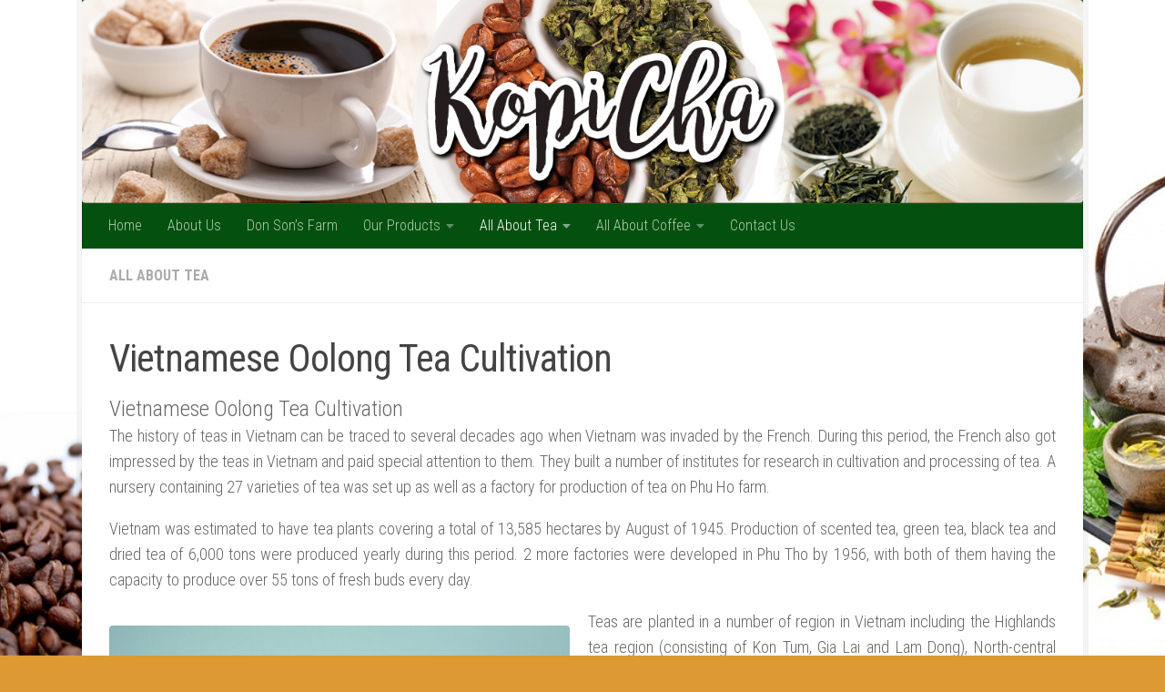

--- FILE ---
content_type: text/html; charset=UTF-8
request_url: http://kopicha.com/vietnamese-oolong-tea-cultivation/
body_size: 70825
content:
<!DOCTYPE html>
<html class="no-js" lang="en-US">
<head>
  <meta charset="UTF-8">
  <meta name="viewport" content="width=device-width, initial-scale=1.0">
  <link rel="profile" href="https://gmpg.org/xfn/11" />
  <link rel="pingback" href="http://kopicha.com/xmlrpc.php">

  <title>Vietnamese Oolong Tea Cultivation &#8211; Your Access to Delicious Coffee and Tea</title>
<meta name='robots' content='max-image-preview:large' />
	<style>img:is([sizes="auto" i], [sizes^="auto," i]) { contain-intrinsic-size: 3000px 1500px }</style>
	<script>document.documentElement.className = document.documentElement.className.replace("no-js","js");</script>
<link rel="alternate" type="application/rss+xml" title="Your Access to Delicious Coffee and Tea &raquo; Feed" href="http://kopicha.com/feed/" />
<link id="hu-user-gfont" href="//fonts.googleapis.com/css?family=Roboto+Condensed:400,300italic,300,400italic,700&subset=latin,latin-ext" rel="stylesheet" type="text/css">		<!-- This site uses the Google Analytics by MonsterInsights plugin v9.10.0 - Using Analytics tracking - https://www.monsterinsights.com/ -->
		<!-- Note: MonsterInsights is not currently configured on this site. The site owner needs to authenticate with Google Analytics in the MonsterInsights settings panel. -->
					<!-- No tracking code set -->
				<!-- / Google Analytics by MonsterInsights -->
		<script>
window._wpemojiSettings = {"baseUrl":"https:\/\/s.w.org\/images\/core\/emoji\/16.0.1\/72x72\/","ext":".png","svgUrl":"https:\/\/s.w.org\/images\/core\/emoji\/16.0.1\/svg\/","svgExt":".svg","source":{"concatemoji":"http:\/\/kopicha.com\/wp-includes\/js\/wp-emoji-release.min.js?ver=6.8.3"}};
/*! This file is auto-generated */
!function(s,n){var o,i,e;function c(e){try{var t={supportTests:e,timestamp:(new Date).valueOf()};sessionStorage.setItem(o,JSON.stringify(t))}catch(e){}}function p(e,t,n){e.clearRect(0,0,e.canvas.width,e.canvas.height),e.fillText(t,0,0);var t=new Uint32Array(e.getImageData(0,0,e.canvas.width,e.canvas.height).data),a=(e.clearRect(0,0,e.canvas.width,e.canvas.height),e.fillText(n,0,0),new Uint32Array(e.getImageData(0,0,e.canvas.width,e.canvas.height).data));return t.every(function(e,t){return e===a[t]})}function u(e,t){e.clearRect(0,0,e.canvas.width,e.canvas.height),e.fillText(t,0,0);for(var n=e.getImageData(16,16,1,1),a=0;a<n.data.length;a++)if(0!==n.data[a])return!1;return!0}function f(e,t,n,a){switch(t){case"flag":return n(e,"\ud83c\udff3\ufe0f\u200d\u26a7\ufe0f","\ud83c\udff3\ufe0f\u200b\u26a7\ufe0f")?!1:!n(e,"\ud83c\udde8\ud83c\uddf6","\ud83c\udde8\u200b\ud83c\uddf6")&&!n(e,"\ud83c\udff4\udb40\udc67\udb40\udc62\udb40\udc65\udb40\udc6e\udb40\udc67\udb40\udc7f","\ud83c\udff4\u200b\udb40\udc67\u200b\udb40\udc62\u200b\udb40\udc65\u200b\udb40\udc6e\u200b\udb40\udc67\u200b\udb40\udc7f");case"emoji":return!a(e,"\ud83e\udedf")}return!1}function g(e,t,n,a){var r="undefined"!=typeof WorkerGlobalScope&&self instanceof WorkerGlobalScope?new OffscreenCanvas(300,150):s.createElement("canvas"),o=r.getContext("2d",{willReadFrequently:!0}),i=(o.textBaseline="top",o.font="600 32px Arial",{});return e.forEach(function(e){i[e]=t(o,e,n,a)}),i}function t(e){var t=s.createElement("script");t.src=e,t.defer=!0,s.head.appendChild(t)}"undefined"!=typeof Promise&&(o="wpEmojiSettingsSupports",i=["flag","emoji"],n.supports={everything:!0,everythingExceptFlag:!0},e=new Promise(function(e){s.addEventListener("DOMContentLoaded",e,{once:!0})}),new Promise(function(t){var n=function(){try{var e=JSON.parse(sessionStorage.getItem(o));if("object"==typeof e&&"number"==typeof e.timestamp&&(new Date).valueOf()<e.timestamp+604800&&"object"==typeof e.supportTests)return e.supportTests}catch(e){}return null}();if(!n){if("undefined"!=typeof Worker&&"undefined"!=typeof OffscreenCanvas&&"undefined"!=typeof URL&&URL.createObjectURL&&"undefined"!=typeof Blob)try{var e="postMessage("+g.toString()+"("+[JSON.stringify(i),f.toString(),p.toString(),u.toString()].join(",")+"));",a=new Blob([e],{type:"text/javascript"}),r=new Worker(URL.createObjectURL(a),{name:"wpTestEmojiSupports"});return void(r.onmessage=function(e){c(n=e.data),r.terminate(),t(n)})}catch(e){}c(n=g(i,f,p,u))}t(n)}).then(function(e){for(var t in e)n.supports[t]=e[t],n.supports.everything=n.supports.everything&&n.supports[t],"flag"!==t&&(n.supports.everythingExceptFlag=n.supports.everythingExceptFlag&&n.supports[t]);n.supports.everythingExceptFlag=n.supports.everythingExceptFlag&&!n.supports.flag,n.DOMReady=!1,n.readyCallback=function(){n.DOMReady=!0}}).then(function(){return e}).then(function(){var e;n.supports.everything||(n.readyCallback(),(e=n.source||{}).concatemoji?t(e.concatemoji):e.wpemoji&&e.twemoji&&(t(e.twemoji),t(e.wpemoji)))}))}((window,document),window._wpemojiSettings);
</script>
<link rel='stylesheet' id='pt-cv-public-style-css' href='http://kopicha.com/wp-content/plugins/content-views-query-and-display-post-page/public/assets/css/cv.css?ver=4.2' media='all' />
<style id='wp-emoji-styles-inline-css'>

	img.wp-smiley, img.emoji {
		display: inline !important;
		border: none !important;
		box-shadow: none !important;
		height: 1em !important;
		width: 1em !important;
		margin: 0 0.07em !important;
		vertical-align: -0.1em !important;
		background: none !important;
		padding: 0 !important;
	}
</style>
<link rel='stylesheet' id='wp-block-library-css' href='http://kopicha.com/wp-includes/css/dist/block-library/style.min.css?ver=6.8.3' media='all' />
<style id='classic-theme-styles-inline-css'>
/*! This file is auto-generated */
.wp-block-button__link{color:#fff;background-color:#32373c;border-radius:9999px;box-shadow:none;text-decoration:none;padding:calc(.667em + 2px) calc(1.333em + 2px);font-size:1.125em}.wp-block-file__button{background:#32373c;color:#fff;text-decoration:none}
</style>
<style id='global-styles-inline-css'>
:root{--wp--preset--aspect-ratio--square: 1;--wp--preset--aspect-ratio--4-3: 4/3;--wp--preset--aspect-ratio--3-4: 3/4;--wp--preset--aspect-ratio--3-2: 3/2;--wp--preset--aspect-ratio--2-3: 2/3;--wp--preset--aspect-ratio--16-9: 16/9;--wp--preset--aspect-ratio--9-16: 9/16;--wp--preset--color--black: #000000;--wp--preset--color--cyan-bluish-gray: #abb8c3;--wp--preset--color--white: #ffffff;--wp--preset--color--pale-pink: #f78da7;--wp--preset--color--vivid-red: #cf2e2e;--wp--preset--color--luminous-vivid-orange: #ff6900;--wp--preset--color--luminous-vivid-amber: #fcb900;--wp--preset--color--light-green-cyan: #7bdcb5;--wp--preset--color--vivid-green-cyan: #00d084;--wp--preset--color--pale-cyan-blue: #8ed1fc;--wp--preset--color--vivid-cyan-blue: #0693e3;--wp--preset--color--vivid-purple: #9b51e0;--wp--preset--gradient--vivid-cyan-blue-to-vivid-purple: linear-gradient(135deg,rgba(6,147,227,1) 0%,rgb(155,81,224) 100%);--wp--preset--gradient--light-green-cyan-to-vivid-green-cyan: linear-gradient(135deg,rgb(122,220,180) 0%,rgb(0,208,130) 100%);--wp--preset--gradient--luminous-vivid-amber-to-luminous-vivid-orange: linear-gradient(135deg,rgba(252,185,0,1) 0%,rgba(255,105,0,1) 100%);--wp--preset--gradient--luminous-vivid-orange-to-vivid-red: linear-gradient(135deg,rgba(255,105,0,1) 0%,rgb(207,46,46) 100%);--wp--preset--gradient--very-light-gray-to-cyan-bluish-gray: linear-gradient(135deg,rgb(238,238,238) 0%,rgb(169,184,195) 100%);--wp--preset--gradient--cool-to-warm-spectrum: linear-gradient(135deg,rgb(74,234,220) 0%,rgb(151,120,209) 20%,rgb(207,42,186) 40%,rgb(238,44,130) 60%,rgb(251,105,98) 80%,rgb(254,248,76) 100%);--wp--preset--gradient--blush-light-purple: linear-gradient(135deg,rgb(255,206,236) 0%,rgb(152,150,240) 100%);--wp--preset--gradient--blush-bordeaux: linear-gradient(135deg,rgb(254,205,165) 0%,rgb(254,45,45) 50%,rgb(107,0,62) 100%);--wp--preset--gradient--luminous-dusk: linear-gradient(135deg,rgb(255,203,112) 0%,rgb(199,81,192) 50%,rgb(65,88,208) 100%);--wp--preset--gradient--pale-ocean: linear-gradient(135deg,rgb(255,245,203) 0%,rgb(182,227,212) 50%,rgb(51,167,181) 100%);--wp--preset--gradient--electric-grass: linear-gradient(135deg,rgb(202,248,128) 0%,rgb(113,206,126) 100%);--wp--preset--gradient--midnight: linear-gradient(135deg,rgb(2,3,129) 0%,rgb(40,116,252) 100%);--wp--preset--font-size--small: 13px;--wp--preset--font-size--medium: 20px;--wp--preset--font-size--large: 36px;--wp--preset--font-size--x-large: 42px;--wp--preset--spacing--20: 0.44rem;--wp--preset--spacing--30: 0.67rem;--wp--preset--spacing--40: 1rem;--wp--preset--spacing--50: 1.5rem;--wp--preset--spacing--60: 2.25rem;--wp--preset--spacing--70: 3.38rem;--wp--preset--spacing--80: 5.06rem;--wp--preset--shadow--natural: 6px 6px 9px rgba(0, 0, 0, 0.2);--wp--preset--shadow--deep: 12px 12px 50px rgba(0, 0, 0, 0.4);--wp--preset--shadow--sharp: 6px 6px 0px rgba(0, 0, 0, 0.2);--wp--preset--shadow--outlined: 6px 6px 0px -3px rgba(255, 255, 255, 1), 6px 6px rgba(0, 0, 0, 1);--wp--preset--shadow--crisp: 6px 6px 0px rgba(0, 0, 0, 1);}:where(.is-layout-flex){gap: 0.5em;}:where(.is-layout-grid){gap: 0.5em;}body .is-layout-flex{display: flex;}.is-layout-flex{flex-wrap: wrap;align-items: center;}.is-layout-flex > :is(*, div){margin: 0;}body .is-layout-grid{display: grid;}.is-layout-grid > :is(*, div){margin: 0;}:where(.wp-block-columns.is-layout-flex){gap: 2em;}:where(.wp-block-columns.is-layout-grid){gap: 2em;}:where(.wp-block-post-template.is-layout-flex){gap: 1.25em;}:where(.wp-block-post-template.is-layout-grid){gap: 1.25em;}.has-black-color{color: var(--wp--preset--color--black) !important;}.has-cyan-bluish-gray-color{color: var(--wp--preset--color--cyan-bluish-gray) !important;}.has-white-color{color: var(--wp--preset--color--white) !important;}.has-pale-pink-color{color: var(--wp--preset--color--pale-pink) !important;}.has-vivid-red-color{color: var(--wp--preset--color--vivid-red) !important;}.has-luminous-vivid-orange-color{color: var(--wp--preset--color--luminous-vivid-orange) !important;}.has-luminous-vivid-amber-color{color: var(--wp--preset--color--luminous-vivid-amber) !important;}.has-light-green-cyan-color{color: var(--wp--preset--color--light-green-cyan) !important;}.has-vivid-green-cyan-color{color: var(--wp--preset--color--vivid-green-cyan) !important;}.has-pale-cyan-blue-color{color: var(--wp--preset--color--pale-cyan-blue) !important;}.has-vivid-cyan-blue-color{color: var(--wp--preset--color--vivid-cyan-blue) !important;}.has-vivid-purple-color{color: var(--wp--preset--color--vivid-purple) !important;}.has-black-background-color{background-color: var(--wp--preset--color--black) !important;}.has-cyan-bluish-gray-background-color{background-color: var(--wp--preset--color--cyan-bluish-gray) !important;}.has-white-background-color{background-color: var(--wp--preset--color--white) !important;}.has-pale-pink-background-color{background-color: var(--wp--preset--color--pale-pink) !important;}.has-vivid-red-background-color{background-color: var(--wp--preset--color--vivid-red) !important;}.has-luminous-vivid-orange-background-color{background-color: var(--wp--preset--color--luminous-vivid-orange) !important;}.has-luminous-vivid-amber-background-color{background-color: var(--wp--preset--color--luminous-vivid-amber) !important;}.has-light-green-cyan-background-color{background-color: var(--wp--preset--color--light-green-cyan) !important;}.has-vivid-green-cyan-background-color{background-color: var(--wp--preset--color--vivid-green-cyan) !important;}.has-pale-cyan-blue-background-color{background-color: var(--wp--preset--color--pale-cyan-blue) !important;}.has-vivid-cyan-blue-background-color{background-color: var(--wp--preset--color--vivid-cyan-blue) !important;}.has-vivid-purple-background-color{background-color: var(--wp--preset--color--vivid-purple) !important;}.has-black-border-color{border-color: var(--wp--preset--color--black) !important;}.has-cyan-bluish-gray-border-color{border-color: var(--wp--preset--color--cyan-bluish-gray) !important;}.has-white-border-color{border-color: var(--wp--preset--color--white) !important;}.has-pale-pink-border-color{border-color: var(--wp--preset--color--pale-pink) !important;}.has-vivid-red-border-color{border-color: var(--wp--preset--color--vivid-red) !important;}.has-luminous-vivid-orange-border-color{border-color: var(--wp--preset--color--luminous-vivid-orange) !important;}.has-luminous-vivid-amber-border-color{border-color: var(--wp--preset--color--luminous-vivid-amber) !important;}.has-light-green-cyan-border-color{border-color: var(--wp--preset--color--light-green-cyan) !important;}.has-vivid-green-cyan-border-color{border-color: var(--wp--preset--color--vivid-green-cyan) !important;}.has-pale-cyan-blue-border-color{border-color: var(--wp--preset--color--pale-cyan-blue) !important;}.has-vivid-cyan-blue-border-color{border-color: var(--wp--preset--color--vivid-cyan-blue) !important;}.has-vivid-purple-border-color{border-color: var(--wp--preset--color--vivid-purple) !important;}.has-vivid-cyan-blue-to-vivid-purple-gradient-background{background: var(--wp--preset--gradient--vivid-cyan-blue-to-vivid-purple) !important;}.has-light-green-cyan-to-vivid-green-cyan-gradient-background{background: var(--wp--preset--gradient--light-green-cyan-to-vivid-green-cyan) !important;}.has-luminous-vivid-amber-to-luminous-vivid-orange-gradient-background{background: var(--wp--preset--gradient--luminous-vivid-amber-to-luminous-vivid-orange) !important;}.has-luminous-vivid-orange-to-vivid-red-gradient-background{background: var(--wp--preset--gradient--luminous-vivid-orange-to-vivid-red) !important;}.has-very-light-gray-to-cyan-bluish-gray-gradient-background{background: var(--wp--preset--gradient--very-light-gray-to-cyan-bluish-gray) !important;}.has-cool-to-warm-spectrum-gradient-background{background: var(--wp--preset--gradient--cool-to-warm-spectrum) !important;}.has-blush-light-purple-gradient-background{background: var(--wp--preset--gradient--blush-light-purple) !important;}.has-blush-bordeaux-gradient-background{background: var(--wp--preset--gradient--blush-bordeaux) !important;}.has-luminous-dusk-gradient-background{background: var(--wp--preset--gradient--luminous-dusk) !important;}.has-pale-ocean-gradient-background{background: var(--wp--preset--gradient--pale-ocean) !important;}.has-electric-grass-gradient-background{background: var(--wp--preset--gradient--electric-grass) !important;}.has-midnight-gradient-background{background: var(--wp--preset--gradient--midnight) !important;}.has-small-font-size{font-size: var(--wp--preset--font-size--small) !important;}.has-medium-font-size{font-size: var(--wp--preset--font-size--medium) !important;}.has-large-font-size{font-size: var(--wp--preset--font-size--large) !important;}.has-x-large-font-size{font-size: var(--wp--preset--font-size--x-large) !important;}
:where(.wp-block-post-template.is-layout-flex){gap: 1.25em;}:where(.wp-block-post-template.is-layout-grid){gap: 1.25em;}
:where(.wp-block-columns.is-layout-flex){gap: 2em;}:where(.wp-block-columns.is-layout-grid){gap: 2em;}
:root :where(.wp-block-pullquote){font-size: 1.5em;line-height: 1.6;}
</style>
<link rel='stylesheet' id='dashicons-css' href='http://kopicha.com/wp-includes/css/dashicons.min.css?ver=6.8.3' media='all' />
<link rel='stylesheet' id='admin-bar-css' href='http://kopicha.com/wp-includes/css/admin-bar.min.css?ver=6.8.3' media='all' />
<style id='admin-bar-inline-css'>

    /* Hide CanvasJS credits for P404 charts specifically */
    #p404RedirectChart .canvasjs-chart-credit {
        display: none !important;
    }
    
    #p404RedirectChart canvas {
        border-radius: 6px;
    }

    .p404-redirect-adminbar-weekly-title {
        font-weight: bold;
        font-size: 14px;
        color: #fff;
        margin-bottom: 6px;
    }

    #wpadminbar #wp-admin-bar-p404_free_top_button .ab-icon:before {
        content: "\f103";
        color: #dc3545;
        top: 3px;
    }
    
    #wp-admin-bar-p404_free_top_button .ab-item {
        min-width: 80px !important;
        padding: 0px !important;
    }
    
    /* Ensure proper positioning and z-index for P404 dropdown */
    .p404-redirect-adminbar-dropdown-wrap { 
        min-width: 0; 
        padding: 0;
        position: static !important;
    }
    
    #wpadminbar #wp-admin-bar-p404_free_top_button_dropdown {
        position: static !important;
    }
    
    #wpadminbar #wp-admin-bar-p404_free_top_button_dropdown .ab-item {
        padding: 0 !important;
        margin: 0 !important;
    }
    
    .p404-redirect-dropdown-container {
        min-width: 340px;
        padding: 18px 18px 12px 18px;
        background: #23282d !important;
        color: #fff;
        border-radius: 12px;
        box-shadow: 0 8px 32px rgba(0,0,0,0.25);
        margin-top: 10px;
        position: relative !important;
        z-index: 999999 !important;
        display: block !important;
        border: 1px solid #444;
    }
    
    /* Ensure P404 dropdown appears on hover */
    #wpadminbar #wp-admin-bar-p404_free_top_button .p404-redirect-dropdown-container { 
        display: none !important;
    }
    
    #wpadminbar #wp-admin-bar-p404_free_top_button:hover .p404-redirect-dropdown-container { 
        display: block !important;
    }
    
    #wpadminbar #wp-admin-bar-p404_free_top_button:hover #wp-admin-bar-p404_free_top_button_dropdown .p404-redirect-dropdown-container {
        display: block !important;
    }
    
    .p404-redirect-card {
        background: #2c3338;
        border-radius: 8px;
        padding: 18px 18px 12px 18px;
        box-shadow: 0 2px 8px rgba(0,0,0,0.07);
        display: flex;
        flex-direction: column;
        align-items: flex-start;
        border: 1px solid #444;
    }
    
    .p404-redirect-btn {
        display: inline-block;
        background: #dc3545;
        color: #fff !important;
        font-weight: bold;
        padding: 5px 22px;
        border-radius: 8px;
        text-decoration: none;
        font-size: 17px;
        transition: background 0.2s, box-shadow 0.2s;
        margin-top: 8px;
        box-shadow: 0 2px 8px rgba(220,53,69,0.15);
        text-align: center;
        line-height: 1.6;
    }
    
    .p404-redirect-btn:hover {
        background: #c82333;
        color: #fff !important;
        box-shadow: 0 4px 16px rgba(220,53,69,0.25);
    }
    
    /* Prevent conflicts with other admin bar dropdowns */
    #wpadminbar .ab-top-menu > li:hover > .ab-item,
    #wpadminbar .ab-top-menu > li.hover > .ab-item {
        z-index: auto;
    }
    
    #wpadminbar #wp-admin-bar-p404_free_top_button:hover > .ab-item {
        z-index: 999998 !important;
    }
    
</style>
<link rel='stylesheet' id='wpos-magnific-style-css' href='http://kopicha.com/wp-content/plugins/meta-slider-and-carousel-with-lightbox/assets/css/magnific-popup.css?ver=2.0.7' media='all' />
<link rel='stylesheet' id='wpos-slick-style-css' href='http://kopicha.com/wp-content/plugins/meta-slider-and-carousel-with-lightbox/assets/css/slick.css?ver=2.0.7' media='all' />
<link rel='stylesheet' id='wp-igsp-public-css-css' href='http://kopicha.com/wp-content/plugins/meta-slider-and-carousel-with-lightbox/assets/css/wp-igsp-public.css?ver=2.0.7' media='all' />
<link rel='stylesheet' id='hueman-main-style-css' href='http://kopicha.com/wp-content/themes/hueman/assets/front/css/main.min.css?ver=3.7.27' media='all' />
<style id='hueman-main-style-inline-css'>
body { font-family:'Roboto Condensed', Arial, sans-serif;font-size:1.00rem }@media only screen and (min-width: 720px) {
        .nav > li { font-size:1.00rem; }
      }.boxed #wrapper, .container-inner { max-width: 1100px; }@media only screen and (min-width: 720px) {
                .boxed .desktop-sticky {
                  width: 1100px;
                }
              }.sidebar .widget { padding-left: 20px; padding-right: 20px; padding-top: 20px; }::selection { background-color: #dd9933; }
::-moz-selection { background-color: #dd9933; }a,a>span.hu-external::after,.themeform label .required,#flexslider-featured .flex-direction-nav .flex-next:hover,#flexslider-featured .flex-direction-nav .flex-prev:hover,.post-hover:hover .post-title a,.post-title a:hover,.sidebar.s1 .post-nav li a:hover i,.content .post-nav li a:hover i,.post-related a:hover,.sidebar.s1 .widget_rss ul li a,#footer .widget_rss ul li a,.sidebar.s1 .widget_calendar a,#footer .widget_calendar a,.sidebar.s1 .alx-tab .tab-item-category a,.sidebar.s1 .alx-posts .post-item-category a,.sidebar.s1 .alx-tab li:hover .tab-item-title a,.sidebar.s1 .alx-tab li:hover .tab-item-comment a,.sidebar.s1 .alx-posts li:hover .post-item-title a,#footer .alx-tab .tab-item-category a,#footer .alx-posts .post-item-category a,#footer .alx-tab li:hover .tab-item-title a,#footer .alx-tab li:hover .tab-item-comment a,#footer .alx-posts li:hover .post-item-title a,.comment-tabs li.active a,.comment-awaiting-moderation,.child-menu a:hover,.child-menu .current_page_item > a,.wp-pagenavi a{ color: #dd9933; }input[type="submit"],.themeform button[type="submit"],.sidebar.s1 .sidebar-top,.sidebar.s1 .sidebar-toggle,#flexslider-featured .flex-control-nav li a.flex-active,.post-tags a:hover,.sidebar.s1 .widget_calendar caption,#footer .widget_calendar caption,.author-bio .bio-avatar:after,.commentlist li.bypostauthor > .comment-body:after,.commentlist li.comment-author-admin > .comment-body:after{ background-color: #dd9933; }.post-format .format-container { border-color: #dd9933; }.sidebar.s1 .alx-tabs-nav li.active a,#footer .alx-tabs-nav li.active a,.comment-tabs li.active a,.wp-pagenavi a:hover,.wp-pagenavi a:active,.wp-pagenavi span.current{ border-bottom-color: #dd9933!important; }.sidebar.s2 .post-nav li a:hover i,
.sidebar.s2 .widget_rss ul li a,
.sidebar.s2 .widget_calendar a,
.sidebar.s2 .alx-tab .tab-item-category a,
.sidebar.s2 .alx-posts .post-item-category a,
.sidebar.s2 .alx-tab li:hover .tab-item-title a,
.sidebar.s2 .alx-tab li:hover .tab-item-comment a,
.sidebar.s2 .alx-posts li:hover .post-item-title a { color: #437a53; }
.sidebar.s2 .sidebar-top,.sidebar.s2 .sidebar-toggle,.post-comments,.jp-play-bar,.jp-volume-bar-value,.sidebar.s2 .widget_calendar caption{ background-color: #437a53; }.sidebar.s2 .alx-tabs-nav li.active a { border-bottom-color: #437a53; }
.post-comments::before { border-right-color: #437a53; }
      .search-expand,
              #nav-topbar.nav-container { background-color: #04510f}@media only screen and (min-width: 720px) {
                #nav-topbar .nav ul { background-color: #04510f; }
              }.is-scrolled #header .nav-container.desktop-sticky,
              .is-scrolled #header .search-expand { background-color: #04510f; background-color: rgba(4,81,15,0.90) }.is-scrolled .topbar-transparent #nav-topbar.desktop-sticky .nav ul { background-color: #04510f; background-color: rgba(4,81,15,0.95) }#header { background-color: #04510f; }
@media only screen and (min-width: 720px) {
  #nav-header .nav ul { background-color: #04510f; }
}
        #header #nav-mobile { background-color: #33363b; }.is-scrolled #header #nav-mobile { background-color: #33363b; background-color: rgba(51,54,59,0.90) }#nav-header.nav-container, #main-header-search .search-expand { background-color: #04510f; }
@media only screen and (min-width: 720px) {
  #nav-header .nav ul { background-color: #04510f; }
}
        #footer-bottom { background-color: #421200; }img { -webkit-border-radius: 4px; border-radius: 4px; }body {background: #dd9933 url(http://kopicha.com/wp-content/uploads/2017/03/Untitled-4-3.jpg) no-repeat center center;background-attachment:fixed;background-size: cover;}

</style>
<link rel='stylesheet' id='hueman-font-awesome-css' href='http://kopicha.com/wp-content/themes/hueman/assets/front/css/font-awesome.min.css?ver=3.7.27' media='all' />
<link rel='stylesheet' id='__EPYT__style-css' href='http://kopicha.com/wp-content/plugins/youtube-embed-plus/styles/ytprefs.min.css?ver=14.2.3' media='all' />
<style id='__EPYT__style-inline-css'>

                .epyt-gallery-thumb {
                        width: 33.333%;
                }
                
</style>
<script src="http://kopicha.com/wp-includes/js/jquery/jquery.min.js?ver=3.7.1" id="jquery-core-js"></script>
<script src="http://kopicha.com/wp-includes/js/jquery/jquery-migrate.min.js?ver=3.4.1" id="jquery-migrate-js"></script>
<script id="__ytprefs__-js-extra">
var _EPYT_ = {"ajaxurl":"http:\/\/kopicha.com\/wp-admin\/admin-ajax.php","security":"11d9bb8255","gallery_scrolloffset":"20","eppathtoscripts":"http:\/\/kopicha.com\/wp-content\/plugins\/youtube-embed-plus\/scripts\/","eppath":"http:\/\/kopicha.com\/wp-content\/plugins\/youtube-embed-plus\/","epresponsiveselector":"[\"iframe.__youtube_prefs__\"]","epdovol":"1","version":"14.2.3","evselector":"iframe.__youtube_prefs__[src], iframe[src*=\"youtube.com\/embed\/\"], iframe[src*=\"youtube-nocookie.com\/embed\/\"]","ajax_compat":"","maxres_facade":"eager","ytapi_load":"light","pause_others":"","stopMobileBuffer":"1","facade_mode":"","not_live_on_channel":""};
</script>
<script src="http://kopicha.com/wp-content/plugins/youtube-embed-plus/scripts/ytprefs.min.js?ver=14.2.3" id="__ytprefs__-js"></script>
<link rel="https://api.w.org/" href="http://kopicha.com/wp-json/" /><link rel="alternate" title="JSON" type="application/json" href="http://kopicha.com/wp-json/wp/v2/posts/1135" /><link rel="EditURI" type="application/rsd+xml" title="RSD" href="http://kopicha.com/xmlrpc.php?rsd" />
<meta name="generator" content="WordPress 6.8.3" />
<link rel="canonical" href="http://kopicha.com/vietnamese-oolong-tea-cultivation/" />
<link rel='shortlink' href='http://kopicha.com/?p=1135' />
<link rel="alternate" title="oEmbed (JSON)" type="application/json+oembed" href="http://kopicha.com/wp-json/oembed/1.0/embed?url=http%3A%2F%2Fkopicha.com%2Fvietnamese-oolong-tea-cultivation%2F" />
<link rel="alternate" title="oEmbed (XML)" type="text/xml+oembed" href="http://kopicha.com/wp-json/oembed/1.0/embed?url=http%3A%2F%2Fkopicha.com%2Fvietnamese-oolong-tea-cultivation%2F&#038;format=xml" />
<style>/* CSS added by WP Meta and Date Remover*//* Remove meta from post */
.entry-meta {
display:none !important;
}

/* Remove meta from home page */
.home .entry-meta { 
display: none; 
}
/* WPTheme 2015 Metadata Removal */
.entry-footer {
display:none !important;
}

/* WPTheme 2015 Metadata Removal */
.home .entry-footer { 
display: none; 
}</style>    <link rel="preload" as="font" type="font/woff2" href="http://kopicha.com/wp-content/themes/hueman/assets/front/webfonts/fa-brands-400.woff2?v=5.15.2" crossorigin="anonymous"/>
    <link rel="preload" as="font" type="font/woff2" href="http://kopicha.com/wp-content/themes/hueman/assets/front/webfonts/fa-regular-400.woff2?v=5.15.2" crossorigin="anonymous"/>
    <link rel="preload" as="font" type="font/woff2" href="http://kopicha.com/wp-content/themes/hueman/assets/front/webfonts/fa-solid-900.woff2?v=5.15.2" crossorigin="anonymous"/>
  <!--[if lt IE 9]>
<script src="http://kopicha.com/wp-content/themes/hueman/assets/front/js/ie/html5shiv-printshiv.min.js"></script>
<script src="http://kopicha.com/wp-content/themes/hueman/assets/front/js/ie/selectivizr.js"></script>
<![endif]-->
<link rel="icon" href="http://kopicha.com/wp-content/uploads/2017/03/cropped-logo-kopicha-1-150x150.png" sizes="32x32" />
<link rel="icon" href="http://kopicha.com/wp-content/uploads/2017/03/cropped-logo-kopicha-1-300x300.png" sizes="192x192" />
<link rel="apple-touch-icon" href="http://kopicha.com/wp-content/uploads/2017/03/cropped-logo-kopicha-1-300x300.png" />
<meta name="msapplication-TileImage" content="http://kopicha.com/wp-content/uploads/2017/03/cropped-logo-kopicha-1-300x300.png" />
		<style id="wp-custom-css">
			/*
You can add your own CSS here.

Click the help icon above to learn more.

Use this field to test small chunks of CSS code. For important CSS customizations, it is recommended to modify the style.css file of a child theme.
http//codex.wordpress.org/Child_Themes
*/


.post-byline{
display:none;
}

img.attachment-thumb-large.size-thumb-large.wp-post-image.tc-smart-loaded{
  display:none !important;
}		</style>
		</head>

<body class="wp-singular post-template-default single single-post postid-1135 single-format-standard wp-embed-responsive wp-theme-hueman metaslider-plugin col-1c boxed mobile-sidebar-hide-s2 header-desktop-sticky header-mobile-sticky hueman-3-7-27 chrome">
<div id="wrapper">
  <a class="screen-reader-text skip-link" href="#content">Skip to content</a>
  
  <header id="header" class="main-menu-mobile-on one-mobile-menu main_menu header-ads-desktop  topbar-transparent has-header-img">
        <nav class="nav-container group mobile-menu mobile-sticky " id="nav-mobile" data-menu-id="header-1">
  <div class="mobile-title-logo-in-header"><p class="site-title">                  <a class="custom-logo-link" href="http://kopicha.com/" rel="home" title="Your Access to Delicious Coffee and Tea | Home page">Your Access to Delicious Coffee and Tea</a>                </p></div>
        
                    <!-- <div class="ham__navbar-toggler collapsed" aria-expanded="false">
          <div class="ham__navbar-span-wrapper">
            <span class="ham-toggler-menu__span"></span>
          </div>
        </div> -->
        <button class="ham__navbar-toggler-two collapsed" title="Menu" aria-expanded="false">
          <span class="ham__navbar-span-wrapper">
            <span class="line line-1"></span>
            <span class="line line-2"></span>
            <span class="line line-3"></span>
          </span>
        </button>
            
      <div class="nav-text"></div>
      <div class="nav-wrap container">
                  <ul class="nav container-inner group mobile-search">
                            <li>
                  <form role="search" method="get" class="search-form" action="http://kopicha.com/">
				<label>
					<span class="screen-reader-text">Search for:</span>
					<input type="search" class="search-field" placeholder="Search &hellip;" value="" name="s" />
				</label>
				<input type="submit" class="search-submit" value="Search" />
			</form>                </li>
                      </ul>
                <ul id="menu-top-menu" class="nav container-inner group"><li id="menu-item-34" class="menu-item menu-item-type-post_type menu-item-object-page menu-item-home menu-item-34"><a href="http://kopicha.com/">Home</a></li>
<li id="menu-item-39" class="menu-item menu-item-type-post_type menu-item-object-page menu-item-39"><a href="http://kopicha.com/about-us/">About Us</a></li>
<li id="menu-item-2052" class="menu-item menu-item-type-post_type menu-item-object-page menu-item-2052"><a href="http://kopicha.com/don-sons-farm/">Don Son’s Farm</a></li>
<li id="menu-item-253" class="menu-item menu-item-type-custom menu-item-object-custom menu-item-has-children menu-item-253"><a href="#">Our Products</a>
<ul class="sub-menu">
	<li id="menu-item-2240" class="menu-item menu-item-type-taxonomy menu-item-object-category menu-item-has-children menu-item-2240"><a href="http://kopicha.com/category/products/green-tea/">Green Tea</a>
	<ul class="sub-menu">
		<li id="menu-item-2242" class="menu-item menu-item-type-post_type menu-item-object-post menu-item-2242"><a href="http://kopicha.com/oriental-green-tea/">Oriental Green Tea (Code : 04)</a></li>
		<li id="menu-item-2244" class="menu-item menu-item-type-post_type menu-item-object-post menu-item-2244"><a href="http://kopicha.com/traditional-vietnamese-green-tea/">Traditional Vietnamese Green Tea (Code : DS09) </a></li>
		<li id="menu-item-2243" class="menu-item menu-item-type-post_type menu-item-object-post menu-item-2243"><a href="http://kopicha.com/traditional-vietnamese-green-tea-2/">Traditional Vietnamese Green Tea (Code : DS10)</a></li>
	</ul>
</li>
	<li id="menu-item-2239" class="menu-item menu-item-type-taxonomy menu-item-object-category menu-item-has-children menu-item-2239"><a href="http://kopicha.com/category/products/oolong-tea/">Oolong Tea</a>
	<ul class="sub-menu">
		<li id="menu-item-2306" class="menu-item menu-item-type-post_type menu-item-object-post menu-item-2306"><a href="http://kopicha.com/milk-oolong-tea-a/">Milk Oolong Tea A (CODE: 6)</a></li>
		<li id="menu-item-2405" class="menu-item menu-item-type-post_type menu-item-object-post menu-item-2405"><a href="http://kopicha.com/dat-viet-oolong-tea-2/">DAT VIET Oolong Tea (Code : 08)</a></li>
		<li id="menu-item-2245" class="menu-item menu-item-type-post_type menu-item-object-post menu-item-2245"><a href="http://kopicha.com/jasmine-oolong-tea/">Jasmine Oolong Tea (Code : 21-J)</a></li>
		<li id="menu-item-2312" class="menu-item menu-item-type-post_type menu-item-object-post menu-item-2312"><a href="http://kopicha.com/oriental-beauty-tea/">Oriental Beauty Tea (Code: 38)</a></li>
		<li id="menu-item-2246" class="menu-item menu-item-type-post_type menu-item-object-post menu-item-2246"><a href="http://kopicha.com/huong-viet-oolong-tea/">HUONG VIET Oolong Tea (Code : 45)</a></li>
	</ul>
</li>
	<li id="menu-item-2238" class="menu-item menu-item-type-taxonomy menu-item-object-category menu-item-has-children menu-item-2238"><a href="http://kopicha.com/category/products/black-tea/">Black Tea</a>
	<ul class="sub-menu">
		<li id="menu-item-2251" class="menu-item menu-item-type-post_type menu-item-object-post menu-item-2251"><a href="http://kopicha.com/oolong-black-tea/">Oolong Black Tea (CODE: 11)</a></li>
		<li id="menu-item-2250" class="menu-item menu-item-type-post_type menu-item-object-post menu-item-2250"><a href="http://kopicha.com/wuyi-black-tea/">Wuyi Black Tea (CODE: 58)</a></li>
		<li id="menu-item-2249" class="menu-item menu-item-type-post_type menu-item-object-post menu-item-2249"><a href="http://kopicha.com/ruby-black-tea-2/">Ruby Black Tea (Code: 76)</a></li>
		<li id="menu-item-2248" class="menu-item menu-item-type-post_type menu-item-object-post menu-item-2248"><a href="http://kopicha.com/vietnamese-ancient-black-tea/">Vietnamese Ancient Black Tea (Code: 80)</a></li>
		<li id="menu-item-2390" class="menu-item menu-item-type-post_type menu-item-object-post menu-item-2390"><a href="http://kopicha.com/ruby-black-tea/">Ruby Black Tea (Code : 84)</a></li>
	</ul>
</li>
	<li id="menu-item-2304" class="menu-item menu-item-type-taxonomy menu-item-object-category menu-item-has-children menu-item-2304"><a href="http://kopicha.com/category/products/healthy-tea/">Healthy Tea</a>
	<ul class="sub-menu">
		<li id="menu-item-2307" class="menu-item menu-item-type-post_type menu-item-object-post menu-item-2307"><a href="http://kopicha.com/gaba-oolong-tea/">GABA Oolong Tea (Code: 15)</a></li>
		<li id="menu-item-2305" class="menu-item menu-item-type-post_type menu-item-object-post menu-item-2305"><a href="http://kopicha.com/gaba-ruby-black/">Gaba Ruby Black (Code: 73)</a></li>
	</ul>
</li>
	<li id="menu-item-2241" class="menu-item menu-item-type-taxonomy menu-item-object-category menu-item-has-children menu-item-2241"><a href="http://kopicha.com/category/products/tea-bags/">Tea Bags</a>
	<ul class="sub-menu">
		<li id="menu-item-2253" class="menu-item menu-item-type-post_type menu-item-object-post menu-item-2253"><a href="http://kopicha.com/ruby-black-teabags/">Ruby Black Teabags (Code: DS 20)</a></li>
		<li id="menu-item-2252" class="menu-item menu-item-type-post_type menu-item-object-post menu-item-2252"><a href="http://kopicha.com/mulberry-leaf-teabags/">Mulberry Leaf Teabags (Code: DS21)</a></li>
	</ul>
</li>
	<li id="menu-item-2427" class="menu-item menu-item-type-taxonomy menu-item-object-category menu-item-has-children menu-item-2427"><a href="http://kopicha.com/category/products/tea-gifts-and-sample/">Tea Gifts and Sample</a>
	<ul class="sub-menu">
		<li id="menu-item-2428" class="menu-item menu-item-type-post_type menu-item-object-post menu-item-2428"><a href="http://kopicha.com/oolong-tea-gift-200g/">Oolong Tea Gift (200g)</a></li>
	</ul>
</li>
	<li id="menu-item-2143" class="menu-item menu-item-type-taxonomy menu-item-object-category menu-item-has-children menu-item-2143"><a href="http://kopicha.com/category/products/coffee/">Coffee</a>
	<ul class="sub-menu">
		<li id="menu-item-2136" class="menu-item menu-item-type-post_type menu-item-object-post menu-item-2136"><a href="http://kopicha.com/arabica-bourbon/">100% Bourbon Arabica Bean (CODE: 1621)</a></li>
		<li id="menu-item-2135" class="menu-item menu-item-type-post_type menu-item-object-post menu-item-2135"><a href="http://kopicha.com/arabica-catimor/">100% Catimor Arabica Bean (Code: 1638)</a></li>
		<li id="menu-item-2134" class="menu-item menu-item-type-post_type menu-item-object-post menu-item-2134"><a href="http://kopicha.com/robusta-coffee/">100% Robusta Coffee Bean (Code: 11645)</a></li>
	</ul>
</li>
</ul>
</li>
<li id="menu-item-720" class="menu-item menu-item-type-taxonomy menu-item-object-category current-post-ancestor current-menu-ancestor current-menu-parent current-post-parent menu-item-has-children menu-item-720"><a href="http://kopicha.com/category/all-about-tea/">All About Tea</a>
<ul class="sub-menu">
	<li id="menu-item-1331" class="menu-item menu-item-type-custom menu-item-object-custom menu-item-has-children menu-item-1331"><a href="#">Traditional Tea Making Process</a>
	<ul class="sub-menu">
		<li id="menu-item-1340" class="menu-item menu-item-type-post_type menu-item-object-post menu-item-1340"><a href="http://kopicha.com/traditional-tea-making-process-dong-son/">Traditional Tea Making Process at Dong Son</a></li>
		<li id="menu-item-1339" class="menu-item menu-item-type-post_type menu-item-object-post menu-item-1339"><a href="http://kopicha.com/effective-tea-packaging/">Effective Tea Packaging</a></li>
		<li id="menu-item-1338" class="menu-item menu-item-type-post_type menu-item-object-post menu-item-1338"><a href="http://kopicha.com/importance-maintaining-ecosystem/">Importance of Maintaining Ecosystem</a></li>
	</ul>
</li>
	<li id="menu-item-1130" class="menu-item menu-item-type-custom menu-item-object-custom menu-item-has-children menu-item-1130"><a href="#">Brewing Tips</a>
	<ul class="sub-menu">
		<li id="menu-item-879" class="menu-item menu-item-type-post_type menu-item-object-post menu-item-879"><a href="http://kopicha.com/how-to-brew-oolong-tea/">How to Brew Oolong Tea</a></li>
		<li id="menu-item-878" class="menu-item menu-item-type-post_type menu-item-object-post menu-item-878"><a href="http://kopicha.com/cold-brew-oolong-tea/">Cold Brew Oolong Tea</a></li>
	</ul>
</li>
	<li id="menu-item-1210" class="menu-item menu-item-type-custom menu-item-object-custom current-menu-ancestor current-menu-parent menu-item-has-children menu-item-1210"><a href="#">Tea Cultivation and Processing</a>
	<ul class="sub-menu">
		<li id="menu-item-1207" class="menu-item menu-item-type-post_type menu-item-object-post menu-item-1207"><a href="http://kopicha.com/green-tea-processing/">Green Tea Processing</a></li>
		<li id="menu-item-1128" class="menu-item menu-item-type-post_type menu-item-object-post menu-item-1128"><a href="http://kopicha.com/oolong-tea-processing/">Oolong Tea Processing</a></li>
		<li id="menu-item-1140" class="menu-item menu-item-type-post_type menu-item-object-post current-menu-item menu-item-1140"><a href="http://kopicha.com/vietnamese-oolong-tea-cultivation/" aria-current="page">Vietnamese Oolong Tea Cultivation</a></li>
	</ul>
</li>
	<li id="menu-item-1132" class="menu-item menu-item-type-custom menu-item-object-custom menu-item-has-children menu-item-1132"><a href="#">Tea Information</a>
	<ul class="sub-menu">
		<li id="menu-item-1071" class="menu-item menu-item-type-post_type menu-item-object-post menu-item-1071"><a href="http://kopicha.com/first-fresh-tea/">The First Fresh Tea</a></li>
		<li id="menu-item-1072" class="menu-item menu-item-type-post_type menu-item-object-post menu-item-1072"><a href="http://kopicha.com/winter-oolongs/">Winter Oolongs from Vietnam</a></li>
		<li id="menu-item-1208" class="menu-item menu-item-type-post_type menu-item-object-post menu-item-1208"><a href="http://kopicha.com/oolong-vs-green-tea/">Oolong Vs. Green Tea</a></li>
		<li id="menu-item-1155" class="menu-item menu-item-type-post_type menu-item-object-post menu-item-1155"><a href="http://kopicha.com/facts-types-teas/">Facts About Types of Teas</a></li>
		<li id="menu-item-1129" class="menu-item menu-item-type-post_type menu-item-object-post menu-item-1129"><a href="http://kopicha.com/vietnamese-oolong/">Vietnamese Oolong</a></li>
		<li id="menu-item-1139" class="menu-item menu-item-type-post_type menu-item-object-post menu-item-1139"><a href="http://kopicha.com/history-vietnamese-tea/">History of Vietnamese Tea</a></li>
	</ul>
</li>
	<li id="menu-item-1219" class="menu-item menu-item-type-custom menu-item-object-custom menu-item-has-children menu-item-1219"><a href="#">Malaysian Tea</a>
	<ul class="sub-menu">
		<li id="menu-item-1221" class="menu-item menu-item-type-post_type menu-item-object-post menu-item-1221"><a href="http://kopicha.com/tea-culture-malaysia/">Tea Culture in Malaysia</a></li>
		<li id="menu-item-1220" class="menu-item menu-item-type-post_type menu-item-object-post menu-item-1220"><a href="http://kopicha.com/tea-processing-malaysia/">Tea Processing in Malaysia</a></li>
		<li id="menu-item-1231" class="menu-item menu-item-type-post_type menu-item-object-post menu-item-1231"><a href="http://kopicha.com/history-tea-malaysia/">History of Tea in Malaysia</a></li>
	</ul>
</li>
	<li id="menu-item-1131" class="menu-item menu-item-type-custom menu-item-object-custom menu-item-has-children menu-item-1131"><a href="#">Tea &#038; Health</a>
	<ul class="sub-menu">
		<li id="menu-item-721" class="menu-item menu-item-type-post_type menu-item-object-post menu-item-721"><a href="http://kopicha.com/health-benefits-green-tea/">Health Benefits of Green Tea</a></li>
		<li id="menu-item-815" class="menu-item menu-item-type-post_type menu-item-object-post menu-item-815"><a href="http://kopicha.com/green-tea-can-help-lose-weight-naturally/">How Green Tea Can Help You Lose Weight Naturally</a></li>
		<li id="menu-item-722" class="menu-item menu-item-type-post_type menu-item-object-post menu-item-722"><a href="http://kopicha.com/can-black-oolong-tea-help-boost-stamina/">How Can Black Oolong Tea Help You Boost Your Stamina?</a></li>
		<li id="menu-item-816" class="menu-item menu-item-type-post_type menu-item-object-post menu-item-816"><a href="http://kopicha.com/importance-green-tea-skin/">Importance of Green Tea for Skin</a></li>
		<li id="menu-item-1232" class="menu-item menu-item-type-post_type menu-item-object-post menu-item-1232"><a href="http://kopicha.com/health-benefits-malaysian-tea/">Health Benefits of Malaysian Tea</a></li>
	</ul>
</li>
</ul>
</li>
<li id="menu-item-2013" class="menu-item menu-item-type-custom menu-item-object-custom menu-item-has-children menu-item-2013"><a href="#">All About Coffee</a>
<ul class="sub-menu">
	<li id="menu-item-2083" class="menu-item menu-item-type-post_type menu-item-object-post menu-item-2083"><a href="http://kopicha.com/10-benefits-coffee/">10 Benefits of Coffee</a></li>
	<li id="menu-item-2085" class="menu-item menu-item-type-post_type menu-item-object-post menu-item-2085"><a href="http://kopicha.com/basics-of-coffee/">Basics of Coffee</a></li>
	<li id="menu-item-2084" class="menu-item menu-item-type-post_type menu-item-object-post menu-item-2084"><a href="http://kopicha.com/need-know-varieties-coffee-beans/">All you need to know about the varieties of coffee beans</a></li>
	<li id="menu-item-2087" class="menu-item menu-item-type-post_type menu-item-object-post menu-item-2087"><a href="http://kopicha.com/the-history-of-coffee/">The History of Coffee</a></li>
	<li id="menu-item-2086" class="menu-item menu-item-type-post_type menu-item-object-post menu-item-2086"><a href="http://kopicha.com/brew-vietnamese-coffee/">How to Brew Vietnamese Coffee</a></li>
</ul>
</li>
<li id="menu-item-1877" class="menu-item menu-item-type-post_type menu-item-object-page menu-item-1877"><a href="http://kopicha.com/contact-us/">Contact Us</a></li>
</ul>      </div>
</nav><!--/#nav-topbar-->  
  
  <div class="container group">
        <div class="container-inner">

                <div id="header-image-wrap">
              <div class="group hu-pad central-header-zone">
                                                  </div>

              <a href="http://kopicha.com/" rel="home"><img src="http://kopicha.com/wp-content/uploads/2017/03/HEADER.jpg" width="1380" height="280" alt="" class="new-site-image" srcset="http://kopicha.com/wp-content/uploads/2017/03/HEADER.jpg 1380w, http://kopicha.com/wp-content/uploads/2017/03/HEADER-600x122.jpg 600w, http://kopicha.com/wp-content/uploads/2017/03/HEADER-300x61.jpg 300w, http://kopicha.com/wp-content/uploads/2017/03/HEADER-768x156.jpg 768w, http://kopicha.com/wp-content/uploads/2017/03/HEADER-1024x208.jpg 1024w" sizes="(max-width: 1380px) 100vw, 1380px" decoding="async" fetchpriority="high" /></a>          </div>
      
                <nav class="nav-container group desktop-menu " id="nav-header" data-menu-id="header-2">
    <div class="nav-text"><!-- put your mobile menu text here --></div>

  <div class="nav-wrap container">
        <ul id="menu-top-menu-1" class="nav container-inner group"><li class="menu-item menu-item-type-post_type menu-item-object-page menu-item-home menu-item-34"><a href="http://kopicha.com/">Home</a></li>
<li class="menu-item menu-item-type-post_type menu-item-object-page menu-item-39"><a href="http://kopicha.com/about-us/">About Us</a></li>
<li class="menu-item menu-item-type-post_type menu-item-object-page menu-item-2052"><a href="http://kopicha.com/don-sons-farm/">Don Son’s Farm</a></li>
<li class="menu-item menu-item-type-custom menu-item-object-custom menu-item-has-children menu-item-253"><a href="#">Our Products</a>
<ul class="sub-menu">
	<li class="menu-item menu-item-type-taxonomy menu-item-object-category menu-item-has-children menu-item-2240"><a href="http://kopicha.com/category/products/green-tea/">Green Tea</a>
	<ul class="sub-menu">
		<li class="menu-item menu-item-type-post_type menu-item-object-post menu-item-2242"><a href="http://kopicha.com/oriental-green-tea/">Oriental Green Tea (Code : 04)</a></li>
		<li class="menu-item menu-item-type-post_type menu-item-object-post menu-item-2244"><a href="http://kopicha.com/traditional-vietnamese-green-tea/">Traditional Vietnamese Green Tea (Code : DS09) </a></li>
		<li class="menu-item menu-item-type-post_type menu-item-object-post menu-item-2243"><a href="http://kopicha.com/traditional-vietnamese-green-tea-2/">Traditional Vietnamese Green Tea (Code : DS10)</a></li>
	</ul>
</li>
	<li class="menu-item menu-item-type-taxonomy menu-item-object-category menu-item-has-children menu-item-2239"><a href="http://kopicha.com/category/products/oolong-tea/">Oolong Tea</a>
	<ul class="sub-menu">
		<li class="menu-item menu-item-type-post_type menu-item-object-post menu-item-2306"><a href="http://kopicha.com/milk-oolong-tea-a/">Milk Oolong Tea A (CODE: 6)</a></li>
		<li class="menu-item menu-item-type-post_type menu-item-object-post menu-item-2405"><a href="http://kopicha.com/dat-viet-oolong-tea-2/">DAT VIET Oolong Tea (Code : 08)</a></li>
		<li class="menu-item menu-item-type-post_type menu-item-object-post menu-item-2245"><a href="http://kopicha.com/jasmine-oolong-tea/">Jasmine Oolong Tea (Code : 21-J)</a></li>
		<li class="menu-item menu-item-type-post_type menu-item-object-post menu-item-2312"><a href="http://kopicha.com/oriental-beauty-tea/">Oriental Beauty Tea (Code: 38)</a></li>
		<li class="menu-item menu-item-type-post_type menu-item-object-post menu-item-2246"><a href="http://kopicha.com/huong-viet-oolong-tea/">HUONG VIET Oolong Tea (Code : 45)</a></li>
	</ul>
</li>
	<li class="menu-item menu-item-type-taxonomy menu-item-object-category menu-item-has-children menu-item-2238"><a href="http://kopicha.com/category/products/black-tea/">Black Tea</a>
	<ul class="sub-menu">
		<li class="menu-item menu-item-type-post_type menu-item-object-post menu-item-2251"><a href="http://kopicha.com/oolong-black-tea/">Oolong Black Tea (CODE: 11)</a></li>
		<li class="menu-item menu-item-type-post_type menu-item-object-post menu-item-2250"><a href="http://kopicha.com/wuyi-black-tea/">Wuyi Black Tea (CODE: 58)</a></li>
		<li class="menu-item menu-item-type-post_type menu-item-object-post menu-item-2249"><a href="http://kopicha.com/ruby-black-tea-2/">Ruby Black Tea (Code: 76)</a></li>
		<li class="menu-item menu-item-type-post_type menu-item-object-post menu-item-2248"><a href="http://kopicha.com/vietnamese-ancient-black-tea/">Vietnamese Ancient Black Tea (Code: 80)</a></li>
		<li class="menu-item menu-item-type-post_type menu-item-object-post menu-item-2390"><a href="http://kopicha.com/ruby-black-tea/">Ruby Black Tea (Code : 84)</a></li>
	</ul>
</li>
	<li class="menu-item menu-item-type-taxonomy menu-item-object-category menu-item-has-children menu-item-2304"><a href="http://kopicha.com/category/products/healthy-tea/">Healthy Tea</a>
	<ul class="sub-menu">
		<li class="menu-item menu-item-type-post_type menu-item-object-post menu-item-2307"><a href="http://kopicha.com/gaba-oolong-tea/">GABA Oolong Tea (Code: 15)</a></li>
		<li class="menu-item menu-item-type-post_type menu-item-object-post menu-item-2305"><a href="http://kopicha.com/gaba-ruby-black/">Gaba Ruby Black (Code: 73)</a></li>
	</ul>
</li>
	<li class="menu-item menu-item-type-taxonomy menu-item-object-category menu-item-has-children menu-item-2241"><a href="http://kopicha.com/category/products/tea-bags/">Tea Bags</a>
	<ul class="sub-menu">
		<li class="menu-item menu-item-type-post_type menu-item-object-post menu-item-2253"><a href="http://kopicha.com/ruby-black-teabags/">Ruby Black Teabags (Code: DS 20)</a></li>
		<li class="menu-item menu-item-type-post_type menu-item-object-post menu-item-2252"><a href="http://kopicha.com/mulberry-leaf-teabags/">Mulberry Leaf Teabags (Code: DS21)</a></li>
	</ul>
</li>
	<li class="menu-item menu-item-type-taxonomy menu-item-object-category menu-item-has-children menu-item-2427"><a href="http://kopicha.com/category/products/tea-gifts-and-sample/">Tea Gifts and Sample</a>
	<ul class="sub-menu">
		<li class="menu-item menu-item-type-post_type menu-item-object-post menu-item-2428"><a href="http://kopicha.com/oolong-tea-gift-200g/">Oolong Tea Gift (200g)</a></li>
	</ul>
</li>
	<li class="menu-item menu-item-type-taxonomy menu-item-object-category menu-item-has-children menu-item-2143"><a href="http://kopicha.com/category/products/coffee/">Coffee</a>
	<ul class="sub-menu">
		<li class="menu-item menu-item-type-post_type menu-item-object-post menu-item-2136"><a href="http://kopicha.com/arabica-bourbon/">100% Bourbon Arabica Bean (CODE: 1621)</a></li>
		<li class="menu-item menu-item-type-post_type menu-item-object-post menu-item-2135"><a href="http://kopicha.com/arabica-catimor/">100% Catimor Arabica Bean (Code: 1638)</a></li>
		<li class="menu-item menu-item-type-post_type menu-item-object-post menu-item-2134"><a href="http://kopicha.com/robusta-coffee/">100% Robusta Coffee Bean (Code: 11645)</a></li>
	</ul>
</li>
</ul>
</li>
<li class="menu-item menu-item-type-taxonomy menu-item-object-category current-post-ancestor current-menu-ancestor current-menu-parent current-post-parent menu-item-has-children menu-item-720"><a href="http://kopicha.com/category/all-about-tea/">All About Tea</a>
<ul class="sub-menu">
	<li class="menu-item menu-item-type-custom menu-item-object-custom menu-item-has-children menu-item-1331"><a href="#">Traditional Tea Making Process</a>
	<ul class="sub-menu">
		<li class="menu-item menu-item-type-post_type menu-item-object-post menu-item-1340"><a href="http://kopicha.com/traditional-tea-making-process-dong-son/">Traditional Tea Making Process at Dong Son</a></li>
		<li class="menu-item menu-item-type-post_type menu-item-object-post menu-item-1339"><a href="http://kopicha.com/effective-tea-packaging/">Effective Tea Packaging</a></li>
		<li class="menu-item menu-item-type-post_type menu-item-object-post menu-item-1338"><a href="http://kopicha.com/importance-maintaining-ecosystem/">Importance of Maintaining Ecosystem</a></li>
	</ul>
</li>
	<li class="menu-item menu-item-type-custom menu-item-object-custom menu-item-has-children menu-item-1130"><a href="#">Brewing Tips</a>
	<ul class="sub-menu">
		<li class="menu-item menu-item-type-post_type menu-item-object-post menu-item-879"><a href="http://kopicha.com/how-to-brew-oolong-tea/">How to Brew Oolong Tea</a></li>
		<li class="menu-item menu-item-type-post_type menu-item-object-post menu-item-878"><a href="http://kopicha.com/cold-brew-oolong-tea/">Cold Brew Oolong Tea</a></li>
	</ul>
</li>
	<li class="menu-item menu-item-type-custom menu-item-object-custom current-menu-ancestor current-menu-parent menu-item-has-children menu-item-1210"><a href="#">Tea Cultivation and Processing</a>
	<ul class="sub-menu">
		<li class="menu-item menu-item-type-post_type menu-item-object-post menu-item-1207"><a href="http://kopicha.com/green-tea-processing/">Green Tea Processing</a></li>
		<li class="menu-item menu-item-type-post_type menu-item-object-post menu-item-1128"><a href="http://kopicha.com/oolong-tea-processing/">Oolong Tea Processing</a></li>
		<li class="menu-item menu-item-type-post_type menu-item-object-post current-menu-item menu-item-1140"><a href="http://kopicha.com/vietnamese-oolong-tea-cultivation/" aria-current="page">Vietnamese Oolong Tea Cultivation</a></li>
	</ul>
</li>
	<li class="menu-item menu-item-type-custom menu-item-object-custom menu-item-has-children menu-item-1132"><a href="#">Tea Information</a>
	<ul class="sub-menu">
		<li class="menu-item menu-item-type-post_type menu-item-object-post menu-item-1071"><a href="http://kopicha.com/first-fresh-tea/">The First Fresh Tea</a></li>
		<li class="menu-item menu-item-type-post_type menu-item-object-post menu-item-1072"><a href="http://kopicha.com/winter-oolongs/">Winter Oolongs from Vietnam</a></li>
		<li class="menu-item menu-item-type-post_type menu-item-object-post menu-item-1208"><a href="http://kopicha.com/oolong-vs-green-tea/">Oolong Vs. Green Tea</a></li>
		<li class="menu-item menu-item-type-post_type menu-item-object-post menu-item-1155"><a href="http://kopicha.com/facts-types-teas/">Facts About Types of Teas</a></li>
		<li class="menu-item menu-item-type-post_type menu-item-object-post menu-item-1129"><a href="http://kopicha.com/vietnamese-oolong/">Vietnamese Oolong</a></li>
		<li class="menu-item menu-item-type-post_type menu-item-object-post menu-item-1139"><a href="http://kopicha.com/history-vietnamese-tea/">History of Vietnamese Tea</a></li>
	</ul>
</li>
	<li class="menu-item menu-item-type-custom menu-item-object-custom menu-item-has-children menu-item-1219"><a href="#">Malaysian Tea</a>
	<ul class="sub-menu">
		<li class="menu-item menu-item-type-post_type menu-item-object-post menu-item-1221"><a href="http://kopicha.com/tea-culture-malaysia/">Tea Culture in Malaysia</a></li>
		<li class="menu-item menu-item-type-post_type menu-item-object-post menu-item-1220"><a href="http://kopicha.com/tea-processing-malaysia/">Tea Processing in Malaysia</a></li>
		<li class="menu-item menu-item-type-post_type menu-item-object-post menu-item-1231"><a href="http://kopicha.com/history-tea-malaysia/">History of Tea in Malaysia</a></li>
	</ul>
</li>
	<li class="menu-item menu-item-type-custom menu-item-object-custom menu-item-has-children menu-item-1131"><a href="#">Tea &#038; Health</a>
	<ul class="sub-menu">
		<li class="menu-item menu-item-type-post_type menu-item-object-post menu-item-721"><a href="http://kopicha.com/health-benefits-green-tea/">Health Benefits of Green Tea</a></li>
		<li class="menu-item menu-item-type-post_type menu-item-object-post menu-item-815"><a href="http://kopicha.com/green-tea-can-help-lose-weight-naturally/">How Green Tea Can Help You Lose Weight Naturally</a></li>
		<li class="menu-item menu-item-type-post_type menu-item-object-post menu-item-722"><a href="http://kopicha.com/can-black-oolong-tea-help-boost-stamina/">How Can Black Oolong Tea Help You Boost Your Stamina?</a></li>
		<li class="menu-item menu-item-type-post_type menu-item-object-post menu-item-816"><a href="http://kopicha.com/importance-green-tea-skin/">Importance of Green Tea for Skin</a></li>
		<li class="menu-item menu-item-type-post_type menu-item-object-post menu-item-1232"><a href="http://kopicha.com/health-benefits-malaysian-tea/">Health Benefits of Malaysian Tea</a></li>
	</ul>
</li>
</ul>
</li>
<li class="menu-item menu-item-type-custom menu-item-object-custom menu-item-has-children menu-item-2013"><a href="#">All About Coffee</a>
<ul class="sub-menu">
	<li class="menu-item menu-item-type-post_type menu-item-object-post menu-item-2083"><a href="http://kopicha.com/10-benefits-coffee/">10 Benefits of Coffee</a></li>
	<li class="menu-item menu-item-type-post_type menu-item-object-post menu-item-2085"><a href="http://kopicha.com/basics-of-coffee/">Basics of Coffee</a></li>
	<li class="menu-item menu-item-type-post_type menu-item-object-post menu-item-2084"><a href="http://kopicha.com/need-know-varieties-coffee-beans/">All you need to know about the varieties of coffee beans</a></li>
	<li class="menu-item menu-item-type-post_type menu-item-object-post menu-item-2087"><a href="http://kopicha.com/the-history-of-coffee/">The History of Coffee</a></li>
	<li class="menu-item menu-item-type-post_type menu-item-object-post menu-item-2086"><a href="http://kopicha.com/brew-vietnamese-coffee/">How to Brew Vietnamese Coffee</a></li>
</ul>
</li>
<li class="menu-item menu-item-type-post_type menu-item-object-page menu-item-1877"><a href="http://kopicha.com/contact-us/">Contact Us</a></li>
</ul>  </div>
</nav><!--/#nav-header-->      
    </div><!--/.container-inner-->
      </div><!--/.container-->

</header><!--/#header-->
  
  <div class="container" id="page">
    <div class="container-inner">
            <div class="main">
        <div class="main-inner group">
          
              <main class="content" id="content">
              <div class="page-title hu-pad group">
          	    		<ul class="meta-single group">
    			<li class="category"><a href="http://kopicha.com/category/all-about-tea/" rel="category tag">All About Tea</a></li>
    			    		</ul>
            
    </div><!--/.page-title-->
          <div class="hu-pad group">
              <article class="post-1135 post type-post status-publish format-standard has-post-thumbnail hentry category-all-about-tea">
    <div class="post-inner group">

      <h1 class="post-title entry-title">Vietnamese Oolong Tea Cultivation</h1>
  <p class="post-byline">
       by     <span class="vcard author">
       <span class="fn"><a href="http://kopicha.com/author/kcsim/" title="Posts by " rel="author"></a></span>
     </span>
     &middot;
                            
                                Published <time class="published" datetime=""></time>
                &middot; Updated <time class="updated" datetime=""></time>
                      </p>

                                
      <div class="clear"></div>

      <div class="entry themeform">
        <div class="entry-inner">
          <p style="text-align: justify;"><span style="font-size: 18pt;">Vietnamese Oolong Tea Cultivation</span><br />
The history of teas in Vietnam can be traced to several decades ago when Vietnam was invaded by the French. During this period, the French also got impressed by the teas in Vietnam and paid special attention to them. They built a number of institutes for research in cultivation and processing of tea. A nursery containing 27 varieties of tea was set up as well as a factory for production of tea on Phu Ho farm.</p>
<p style="text-align: justify;">Vietnam was estimated to have tea plants covering a total of 13,585 hectares by August of 1945. Production of scented tea, green tea, black tea and dried tea of 6,000 tons were produced yearly during this period. 2 more factories were developed in Phu Tho by 1956, with both of them having the capacity to produce over 55 tons of fresh buds every day.</p>
<p style="text-align: justify;"><img decoding="async" class="wp-image-923 alignleft" src="http://kopicha.com/wp-content/uploads/2017/03/oriental-grreen-tea-002-300x261.jpg" alt="" width="506" height="440" srcset="http://kopicha.com/wp-content/uploads/2017/03/oriental-grreen-tea-002-300x261.jpg 300w, http://kopicha.com/wp-content/uploads/2017/03/oriental-grreen-tea-002-600x523.jpg 600w, http://kopicha.com/wp-content/uploads/2017/03/oriental-grreen-tea-002-768x669.jpg 768w, http://kopicha.com/wp-content/uploads/2017/03/oriental-grreen-tea-002.jpg 1000w" sizes="(max-width: 506px) 100vw, 506px" /></p>
<p style="text-align: justify;">Teas are planted in a number of region in Vietnam including the Highlands tea region (consisting of Kon Tum, Gia Lai and Lam Dong), North-central region (consisting of Ha Tinh, Nghe An and Thanh Hoa), Northern midlands region (consisting of Vinh Phuc, Hanoi, Ha Tay, Hoa Binh, Phu Tho and Thai Nguyen), Northeast tea region (consisting of Bac Giang, Lang Son and Quang Ninh), Vietbac tea region (consisting of Cao Bang, Bac Can, Lao Cai, Tuyen Quang, Yen Bai and Hagiant), as well as the Northwest region (consisting of Dien Bien, Lai Chau and Son La).</p>
<p style="text-align: justify;">One of the most popular types of tea that is produced in Vietnam is the Oolong tea. The very first step before the processing Oolong tea is the cultivation stage. Oolong tea is grown in several parts of the world including China and Taiwan. These 2 countries have the reputation of been the leaders of Oolong tea in the world, even though the gap is fast reducing with a number of very high quality Oolong tea coming from other South Eastern Asian countries. Prominent among these countries is Vietnam, who are arguably the third in Oolong tea production, just only behind China and Taiwan.</p>
<p style="text-align: justify;">There are people who are of the school of thought that Oolong tea cultivated in Vietnam would have been the first in the world if not for the past conflicts and wars experiences of the country. With the wars and conflicts been a thing of the past, the cultivation of Oolong tea in Vietnam has taken a new turn and a lot of individuals have shown interest in the tea.</p>
<p style="text-align: justify;">The country, especially the Northern parts of Vietnam have the perfect environment for growing high quality Oolong leaves. The high quantity of very high quality leaves produced in Vietnam has made them to also be among the most affordable leaves for producing the tea and subsequently, very affordable teas as well. The high quality leaves also aid with the production of a tea, whose leaves can be brewed up to 5 times, with the quality been very impressive during the 5 times. The Vietnam Oolong tea leaves have the reputation of increasing in flavor as they are brewed, compared to most other tea leaves whose flavors reduced as they are used.</p>
<p style="text-align: justify;">One of the most popular plantation of the Vietnamese Oolong tea leaves is the Tam Chau tea plantation, which is located in Bao Loc highlands. The plantation is on a land with an elevation level of between 850 and 950 meters above sea level. The plantation covers an area of 741 acres or 300 hectares.</p>
<p style="text-align: justify;">Another reason why Oolong tea leaves from Vietnam is generally appreciated and very high quality is that they are majorly planted without the use of chemical fertilizer. This help to ensure that the leave is all natural and that they are perfectly healthy for consumption.</p>
          <nav class="pagination group">
                      </nav><!--/.pagination-->
        </div>

        
        <div class="clear"></div>
      </div><!--/.entry-->

    </div><!--/.post-inner-->
  </article><!--/.post-->

<div class="clear"></div>





          </div><!--/.hu-pad-->
            </main><!--/.content-->
          

        </div><!--/.main-inner-->
      </div><!--/.main-->
    </div><!--/.container-inner-->
  </div><!--/.container-->
    <footer id="footer">

    
    
        <section class="container" id="footer-widgets">
          <div class="container-inner">

            <div class="hu-pad group">

                                <div class="footer-widget-1 grid one-half ">
                    <div id="text-10" class="widget widget_text"><h3 class="widget-title">Find us on Shopee</h3>			<div class="textwidget"><p><a href="https://shopee.com.my/ymliving" target="_blank" rel="noopener"><img loading="lazy" decoding="async" class="alignleft wp-image-2438 size-full" src="http://kopicha.com/wp-content/uploads/2021/03/c48825ff1dba5dfb92b30abdf57cad42.png" alt="Find us on Shopee" width="285" height="60" /></a></p>
</div>
		</div>                  </div>
                                <div class="footer-widget-2 grid one-half last">
                                      </div>
              
            </div><!--/.hu-pad-->

          </div><!--/.container-inner-->
        </section><!--/.container-->

    
    
    <section class="container" id="footer-bottom">
      <div class="container-inner">

        <a id="back-to-top" href="#"><i class="fas fa-angle-up"></i></a>

        <div class="hu-pad group">

          <div class="grid one-half">
                        
            <div id="copyright">
                <p><p>Exysoft Solution<br />Level 23-1 Premier Suite, Menara 1 Mont Kiara,<br />No. 1 Jalan Kiara, Mont Kiara, 50480 Kuala Lumpur</p></p>
            </div><!--/#copyright-->

            
          </div>

          <div class="grid one-half last">
                                          <ul class="social-links"><li><a rel="nofollow noopener noreferrer" class="social-tooltip"  title="Follow us on Facebook" aria-label="Follow us on Facebook" href="https://web.facebook.com/kopichastore" target="_blank"  style="color:rgba(255,255,255,0.7)"><i class="fab fa-facebook"></i></a></li></ul>                                    </div>

        </div><!--/.hu-pad-->

      </div><!--/.container-inner-->
    </section><!--/.container-->

  </footer><!--/#footer-->

</div><!--/#wrapper-->

<script type="speculationrules">
{"prefetch":[{"source":"document","where":{"and":[{"href_matches":"\/*"},{"not":{"href_matches":["\/wp-*.php","\/wp-admin\/*","\/wp-content\/uploads\/*","\/wp-content\/*","\/wp-content\/plugins\/*","\/wp-content\/themes\/hueman\/*","\/*\\?(.+)"]}},{"not":{"selector_matches":"a[rel~=\"nofollow\"]"}},{"not":{"selector_matches":".no-prefetch, .no-prefetch a"}}]},"eagerness":"conservative"}]}
</script>
<script id="pt-cv-content-views-script-js-extra">
var PT_CV_PUBLIC = {"_prefix":"pt-cv-","page_to_show":"5","_nonce":"9552f6b989","is_admin":"","is_mobile":"","ajaxurl":"http:\/\/kopicha.com\/wp-admin\/admin-ajax.php","lang":"","loading_image_src":"data:image\/gif;base64,R0lGODlhDwAPALMPAMrKygwMDJOTkz09PZWVla+vr3p6euTk5M7OzuXl5TMzMwAAAJmZmWZmZszMzP\/\/\/yH\/[base64]\/wyVlamTi3nSdgwFNdhEJgTJoNyoB9ISYoQmdjiZPcj7EYCAeCF1gEDo4Dz2eIAAAh+QQFCgAPACwCAAAADQANAAAEM\/DJBxiYeLKdX3IJZT1FU0iIg2RNKx3OkZVnZ98ToRD4MyiDnkAh6BkNC0MvsAj0kMpHBAAh+QQFCgAPACwGAAAACQAPAAAEMDC59KpFDll73HkAA2wVY5KgiK5b0RRoI6MuzG6EQqCDMlSGheEhUAgqgUUAFRySIgAh+QQFCgAPACwCAAIADQANAAAEM\/DJKZNLND\/[base64]"};
var PT_CV_PAGINATION = {"first":"\u00ab","prev":"\u2039","next":"\u203a","last":"\u00bb","goto_first":"Go to first page","goto_prev":"Go to previous page","goto_next":"Go to next page","goto_last":"Go to last page","current_page":"Current page is","goto_page":"Go to page"};
</script>
<script src="http://kopicha.com/wp-content/plugins/content-views-query-and-display-post-page/public/assets/js/cv.js?ver=4.2" id="pt-cv-content-views-script-js"></script>
<script id="custom-script-js-extra">
var wpdata = {"object_id":"1135","site_url":"http:\/\/kopicha.com"};
</script>
<script src="http://kopicha.com/wp-content/plugins/wp-meta-and-date-remover/assets/js/inspector.js?ver=1.1" id="custom-script-js"></script>
<script src="http://kopicha.com/wp-includes/js/underscore.min.js?ver=1.13.7" id="underscore-js"></script>
<script id="hu-front-scripts-js-extra">
var HUParams = {"_disabled":[],"SmoothScroll":{"Enabled":false,"Options":{"touchpadSupport":false}},"centerAllImg":"1","timerOnScrollAllBrowsers":"1","extLinksStyle":"","extLinksTargetExt":"","extLinksSkipSelectors":{"classes":["btn","button"],"ids":[]},"imgSmartLoadEnabled":"","imgSmartLoadOpts":{"parentSelectors":[".container .content",".post-row",".container .sidebar","#footer","#header-widgets"],"opts":{"excludeImg":[".tc-holder-img"],"fadeIn_options":100,"threshold":0}},"goldenRatio":"1.618","gridGoldenRatioLimit":"350","sbStickyUserSettings":{"desktop":true,"mobile":true},"sidebarOneWidth":"340","sidebarTwoWidth":"260","isWPMobile":"","menuStickyUserSettings":{"desktop":"stick_up","mobile":"stick_up"},"mobileSubmenuExpandOnClick":"1","submenuTogglerIcon":"<i class=\"fas fa-angle-down\"><\/i>","isDevMode":"","ajaxUrl":"http:\/\/kopicha.com\/?huajax=1","frontNonce":{"id":"HuFrontNonce","handle":"2e16fe7a6f"},"isWelcomeNoteOn":"","welcomeContent":"","i18n":{"collapsibleExpand":"Expand","collapsibleCollapse":"Collapse"},"deferFontAwesome":"","fontAwesomeUrl":"http:\/\/kopicha.com\/wp-content\/themes\/hueman\/assets\/front\/css\/font-awesome.min.css?3.7.27","mainScriptUrl":"http:\/\/kopicha.com\/wp-content\/themes\/hueman\/assets\/front\/js\/scripts.min.js?3.7.27","flexSliderNeeded":"","flexSliderOptions":{"is_rtl":false,"has_touch_support":true,"is_slideshow":false,"slideshow_speed":5000}};
</script>
<script src="http://kopicha.com/wp-content/themes/hueman/assets/front/js/scripts.min.js?ver=3.7.27" id="hu-front-scripts-js" defer></script>
<script src="http://kopicha.com/wp-content/plugins/youtube-embed-plus/scripts/fitvids.min.js?ver=14.2.3" id="__ytprefsfitvids__-js"></script>
<!--[if lt IE 9]>
<script src="http://kopicha.com/wp-content/themes/hueman/assets/front/js/ie/respond.js"></script>
<![endif]-->
</body>
</html>